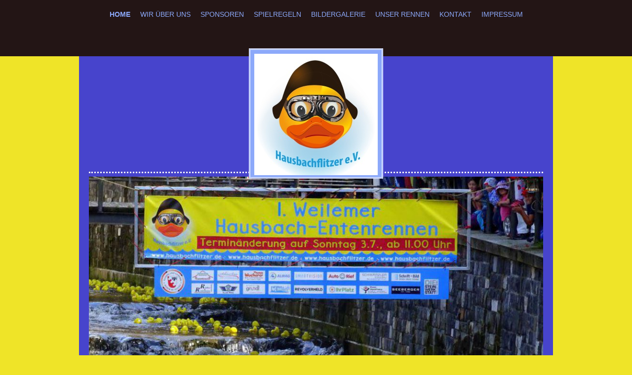

--- FILE ---
content_type: text/html; charset=UTF-8
request_url: https://www.hausbachflitzer.de/
body_size: 9120
content:
<!DOCTYPE html>
<html lang="de"  ><head prefix="og: http://ogp.me/ns# fb: http://ogp.me/ns/fb# business: http://ogp.me/ns/business#">
    <meta http-equiv="Content-Type" content="text/html; charset=utf-8"/>
    <meta name="generator" content="IONOS MyWebsite"/>
        
    <link rel="dns-prefetch" href="//cdn.website-start.de/"/>
    <link rel="dns-prefetch" href="//120.mod.mywebsite-editor.com"/>
    <link rel="dns-prefetch" href="https://120.sb.mywebsite-editor.com/"/>
    <link rel="shortcut icon" href="//cdn.website-start.de/favicon.ico"/>
        <title>Hausbachflitzer e.V. - Home</title>
    <style type="text/css">@media screen and (max-device-width: 1024px) {.diyw a.switchViewWeb {display: inline !important;}}</style>
    <style type="text/css">@media screen and (min-device-width: 1024px) {
            .mediumScreenDisabled { display:block }
            .smallScreenDisabled { display:block }
        }
        @media screen and (max-device-width: 1024px) { .mediumScreenDisabled { display:none } }
        @media screen and (max-device-width: 568px) { .smallScreenDisabled { display:none } }
                @media screen and (min-width: 1024px) {
            .mobilepreview .mediumScreenDisabled { display:block }
            .mobilepreview .smallScreenDisabled { display:block }
        }
        @media screen and (max-width: 1024px) { .mobilepreview .mediumScreenDisabled { display:none } }
        @media screen and (max-width: 568px) { .mobilepreview .smallScreenDisabled { display:none } }</style>
    <meta name="viewport" content="width=device-width, initial-scale=1, maximum-scale=1, minimal-ui"/>

<meta name="format-detection" content="telephone=no"/>
        <meta name="keywords" content="Angebot, Kompetenz, Beratung"/>
            <meta name="description" content="Hausbachflitzer e.V., Weiler-Simmerberg"/>
            <meta name="robots" content="index,follow"/>
        <link href="//cdn.website-start.de/templates/2122/style.css?1758547156484" rel="stylesheet" type="text/css"/>
    <link href="https://www.hausbachflitzer.de/s/style/theming.css?1719498267" rel="stylesheet" type="text/css"/>
    <link href="//cdn.website-start.de/app/cdn/min/group/web.css?1758547156484" rel="stylesheet" type="text/css"/>
<link href="//cdn.website-start.de/app/cdn/min/moduleserver/css/de_DE/common,shoppingbasket?1758547156484" rel="stylesheet" type="text/css"/>
    <link href="//cdn.website-start.de/app/cdn/min/group/mobilenavigation.css?1758547156484" rel="stylesheet" type="text/css"/>
    <link href="https://120.sb.mywebsite-editor.com/app/logstate2-css.php?site=627769784&amp;t=1768754448" rel="stylesheet" type="text/css"/>

<script type="text/javascript">
    /* <![CDATA[ */
var stagingMode = '';
    /* ]]> */
</script>
<script src="https://120.sb.mywebsite-editor.com/app/logstate-js.php?site=627769784&amp;t=1768754448"></script>

    <link href="//cdn.website-start.de/templates/2122/print.css?1758547156484" rel="stylesheet" media="print" type="text/css"/>
    <script type="text/javascript">
    /* <![CDATA[ */
    var systemurl = 'https://120.sb.mywebsite-editor.com/';
    var webPath = '/';
    var proxyName = '';
    var webServerName = 'www.hausbachflitzer.de';
    var sslServerUrl = 'https://www.hausbachflitzer.de';
    var nonSslServerUrl = 'http://www.hausbachflitzer.de';
    var webserverProtocol = 'http://';
    var nghScriptsUrlPrefix = '//120.mod.mywebsite-editor.com';
    var sessionNamespace = 'DIY_SB';
    var jimdoData = {
        cdnUrl:  '//cdn.website-start.de/',
        messages: {
            lightBox: {
    image : 'Bild',
    of: 'von'
}

        },
        isTrial: 0,
        pageId: 66709    };
    var script_basisID = "627769784";

    diy = window.diy || {};
    diy.web = diy.web || {};

        diy.web.jsBaseUrl = "//cdn.website-start.de/s/build/";

    diy.context = diy.context || {};
    diy.context.type = diy.context.type || 'web';
    /* ]]> */
</script>

<script type="text/javascript" src="//cdn.website-start.de/app/cdn/min/group/web.js?1758547156484" crossorigin="anonymous"></script><script type="text/javascript" src="//cdn.website-start.de/s/build/web.bundle.js?1758547156484" crossorigin="anonymous"></script><script type="text/javascript" src="//cdn.website-start.de/app/cdn/min/group/mobilenavigation.js?1758547156484" crossorigin="anonymous"></script><script src="//cdn.website-start.de/app/cdn/min/moduleserver/js/de_DE/common,shoppingbasket?1758547156484"></script>
<script type="text/javascript" src="https://cdn.website-start.de/proxy/apps/static/resource/dependencies/"></script><script type="text/javascript">
                    if (typeof require !== 'undefined') {
                        require.config({
                            waitSeconds : 10,
                            baseUrl : 'https://cdn.website-start.de/proxy/apps/static/js/'
                        });
                    }
                </script><script type="text/javascript" src="//cdn.website-start.de/app/cdn/min/group/pfcsupport.js?1758547156484" crossorigin="anonymous"></script>    <meta property="og:type" content="business.business"/>
    <meta property="og:url" content="https://www.hausbachflitzer.de/"/>
    <meta property="og:title" content="Hausbachflitzer e.V. - Home"/>
            <meta property="og:description" content="Hausbachflitzer e.V., Weiler-Simmerberg"/>
                <meta property="og:image" content="https://www.hausbachflitzer.de/s/misc/logo.JPG?t=1760865996"/>
        <meta property="business:contact_data:country_name" content="Deutschland"/>
    <meta property="business:contact_data:street_address" content="Kirchplatz 7"/>
    <meta property="business:contact_data:locality" content="Weiler-Simmerberg"/>
    
    <meta property="business:contact_data:email" content="tanjawolfbauer@web.de"/>
    <meta property="business:contact_data:postal_code" content="88171"/>
    <meta property="business:contact_data:phone_number" content=" +49 838/799140"/>
    
    
</head>


<body class="body   startpage cc-pagemode-default diyfeNoSidebar diy-market-de_DE" data-pageid="66709" id="page-66709">
    
    <div class="diyw">
        <div class="diyweb">
	<div class="diywebMobileNav">
		
<nav id="diyfeMobileNav" class="diyfeCA diyfeCA2" role="navigation">
    <a title="Navigation aufklappen/zuklappen">Navigation aufklappen/zuklappen</a>
    <ul class="mainNav1"><li class="current hasSubNavigation"><a data-page-id="66709" href="https://www.hausbachflitzer.de/" class="current level_1"><span>Home</span></a></li><li class=" hasSubNavigation"><a data-page-id="91456" href="https://www.hausbachflitzer.de/wir-über-uns/" class=" level_1"><span>Wir über uns</span></a></li><li class=" hasSubNavigation"><a data-page-id="91457" href="https://www.hausbachflitzer.de/sponsoren/" class=" level_1"><span>Sponsoren</span></a></li><li class=" hasSubNavigation"><a data-page-id="91455" href="https://www.hausbachflitzer.de/spielregeln/" class=" level_1"><span>Spielregeln</span></a></li><li class=" hasSubNavigation"><a data-page-id="94477" href="https://www.hausbachflitzer.de/bildergalerie/" class=" level_1"><span>Bildergalerie</span></a></li><li class=" hasSubNavigation"><a data-page-id="173876" href="https://www.hausbachflitzer.de/unser-rennen/" class=" level_1"><span>Unser Rennen</span></a></li><li class=" hasSubNavigation"><a data-page-id="66710" href="https://www.hausbachflitzer.de/kontakt/" class=" level_1"><span>Kontakt</span></a></li><li class=" hasSubNavigation"><a data-page-id="66711" href="https://www.hausbachflitzer.de/impressum/" class=" level_1"><span>Impressum</span></a></li></ul></nav>
	</div>
	<div class="diywebHeader diyfeCA diyfeCA2">
		<div class="diywebLiveArea">	
			<div class="diywebNav diywebNavHorizontal diywebNavMain diywebNav1">
				<div class="diyfeGE">
					<div class="diywebGutter">
						<div class="diywebExpander">
							<div class="webnavigation"><ul id="mainNav1" class="mainNav1"><li class="navTopItemGroup_1"><a data-page-id="66709" href="https://www.hausbachflitzer.de/" class="current level_1"><span>Home</span></a></li><li class="navTopItemGroup_2"><a data-page-id="91456" href="https://www.hausbachflitzer.de/wir-über-uns/" class="level_1"><span>Wir über uns</span></a></li><li class="navTopItemGroup_3"><a data-page-id="91457" href="https://www.hausbachflitzer.de/sponsoren/" class="level_1"><span>Sponsoren</span></a></li><li class="navTopItemGroup_4"><a data-page-id="91455" href="https://www.hausbachflitzer.de/spielregeln/" class="level_1"><span>Spielregeln</span></a></li><li class="navTopItemGroup_5"><a data-page-id="94477" href="https://www.hausbachflitzer.de/bildergalerie/" class="level_1"><span>Bildergalerie</span></a></li><li class="navTopItemGroup_6"><a data-page-id="173876" href="https://www.hausbachflitzer.de/unser-rennen/" class="level_1"><span>Unser Rennen</span></a></li><li class="navTopItemGroup_7"><a data-page-id="66710" href="https://www.hausbachflitzer.de/kontakt/" class="level_1"><span>Kontakt</span></a></li><li class="navTopItemGroup_8"><a data-page-id="66711" href="https://www.hausbachflitzer.de/impressum/" class="level_1"><span>Impressum</span></a></li></ul></div>
						</div>
					</div>
				</div>
			</div>
		</div>
	</div>
	<div class="diywebLiveArea diyfeCA diyfeCA1">
		<div class="diywebLogo">
			<div class="diyfeGE">
				
    <style type="text/css" media="all">
        /* <![CDATA[ */
                .diyw #website-logo {
            text-align: center !important;
                        padding: 0px 0;
                    }
        
                /* ]]> */
    </style>

    <div id="website-logo">
            <a href="https://www.hausbachflitzer.de/"><img class="website-logo-image" width="250" src="https://www.hausbachflitzer.de/s/misc/logo.JPG?t=1760865997" alt=""/></a>

            
            </div>


			</div>
		</div>
		<div id="diywebAppContainer1st"></div>
		<div class="diywebEmotionHeader">
			<div class="diyfeGE">
				
<style type="text/css" media="all">
.diyw div#emotion-header {
        max-width: 960px;
        max-height: 513px;
                background: #EEEEEE;
    }

.diyw div#emotion-header-title-bg {
    left: 0%;
    top: 20%;
    width: 100%;
    height: 15%;

    background-color: #FFFFFF;
    opacity: 0.50;
    filter: alpha(opacity = 50);
    display: none;}

.diyw div#emotion-header strong#emotion-header-title {
    left: 20%;
    top: 20%;
    color: #000000;
        font: normal normal 24px/120% Helvetica, 'Helvetica Neue', 'Trebuchet MS', sans-serif;
}

.diyw div#emotion-no-bg-container{
    max-height: 513px;
}

.diyw div#emotion-no-bg-container .emotion-no-bg-height {
    margin-top: 53.44%;
}
</style>
<div id="emotion-header" data-action="loadView" data-params="active" data-imagescount="5">
            <img src="https://www.hausbachflitzer.de/s/img/emotionheader.JPG?1720860248.960px.513px" id="emotion-header-img" alt=""/>
            
        <div id="ehSlideshowPlaceholder">
            <div id="ehSlideShow">
                <div class="slide-container">
                                        <div style="background-color: #EEEEEE">
                            <img src="https://www.hausbachflitzer.de/s/img/emotionheader.JPG?1720860248.960px.513px" alt=""/>
                        </div>
                                    </div>
            </div>
        </div>


        <script type="text/javascript">
        //<![CDATA[
                diy.module.emotionHeader.slideShow.init({ slides: [{"url":"https:\/\/www.hausbachflitzer.de\/s\/img\/emotionheader.JPG?1720860248.960px.513px","image_alt":"","bgColor":"#EEEEEE"},{"url":"https:\/\/www.hausbachflitzer.de\/s\/img\/emotionheader_1.jpg?1720860248.960px.513px","image_alt":"","bgColor":"#EEEEEE"},{"url":"https:\/\/www.hausbachflitzer.de\/s\/img\/emotionheader_2.jpg?1720860248.960px.513px","image_alt":"","bgColor":"#EEEEEE"},{"url":"https:\/\/www.hausbachflitzer.de\/s\/img\/emotionheader_3.jpg?1720860248.960px.513px","image_alt":"","bgColor":"#EEEEEE"},{"url":"https:\/\/www.hausbachflitzer.de\/s\/img\/emotionheader_4.JPG?1720860248.960px.513px","image_alt":"","bgColor":"#EEEEEE"}] });
        //]]>
        </script>

    
    
    
            <strong id="emotion-header-title" style="text-align: left"></strong>
                    <div class="notranslate">
                <svg xmlns="http://www.w3.org/2000/svg" version="1.1" id="emotion-header-title-svg" viewBox="0 0 960 513" preserveAspectRatio="xMinYMin meet"><text style="font-family:Helvetica, 'Helvetica Neue', 'Trebuchet MS', sans-serif;font-size:24px;font-style:normal;font-weight:normal;fill:#000000;line-height:1.2em;"><tspan x="0" style="text-anchor: start" dy="0.95em"> </tspan></text></svg>
            </div>
            
    
    <script type="text/javascript">
    //<![CDATA[
    (function ($) {
        function enableSvgTitle() {
                        var titleSvg = $('svg#emotion-header-title-svg'),
                titleHtml = $('#emotion-header-title'),
                emoWidthAbs = 960,
                emoHeightAbs = 513,
                offsetParent,
                titlePosition,
                svgBoxWidth,
                svgBoxHeight;

                        if (titleSvg.length && titleHtml.length) {
                offsetParent = titleHtml.offsetParent();
                titlePosition = titleHtml.position();
                svgBoxWidth = titleHtml.width();
                svgBoxHeight = titleHtml.height();

                                titleSvg.get(0).setAttribute('viewBox', '0 0 ' + svgBoxWidth + ' ' + svgBoxHeight);
                titleSvg.css({
                   left: Math.roundTo(100 * titlePosition.left / offsetParent.width(), 3) + '%',
                   top: Math.roundTo(100 * titlePosition.top / offsetParent.height(), 3) + '%',
                   width: Math.roundTo(100 * svgBoxWidth / emoWidthAbs, 3) + '%',
                   height: Math.roundTo(100 * svgBoxHeight / emoHeightAbs, 3) + '%'
                });

                titleHtml.css('visibility','hidden');
                titleSvg.css('visibility','visible');
            }
        }

        
            var posFunc = function($, overrideSize) {
                var elems = [], containerWidth, containerHeight;
                                    elems.push({
                        selector: '#emotion-header-title',
                        overrideSize: true,
                        horPos: 26.03,
                        vertPos: 21.21                    });
                    lastTitleWidth = $('#emotion-header-title').width();
                                                elems.push({
                    selector: '#emotion-header-title-bg',
                    horPos: 0,
                    vertPos: 23.51                });
                                
                containerWidth = parseInt('960');
                containerHeight = parseInt('513');

                for (var i = 0; i < elems.length; ++i) {
                    var el = elems[i],
                        $el = $(el.selector),
                        pos = {
                            left: el.horPos,
                            top: el.vertPos
                        };
                    if (!$el.length) continue;
                    var anchorPos = $el.anchorPosition();
                    anchorPos.$container = $('#emotion-header');

                    if (overrideSize === true || el.overrideSize === true) {
                        anchorPos.setContainerSize(containerWidth, containerHeight);
                    } else {
                        anchorPos.setContainerSize(null, null);
                    }

                    var pxPos = anchorPos.fromAnchorPosition(pos),
                        pcPos = anchorPos.toPercentPosition(pxPos);

                    var elPos = {};
                    if (!isNaN(parseFloat(pcPos.top)) && isFinite(pcPos.top)) {
                        elPos.top = pcPos.top + '%';
                    }
                    if (!isNaN(parseFloat(pcPos.left)) && isFinite(pcPos.left)) {
                        elPos.left = pcPos.left + '%';
                    }
                    $el.css(elPos);
                }

                // switch to svg title
                enableSvgTitle();
            };

                        var $emotionImg = jQuery('#emotion-header-img');
            if ($emotionImg.length > 0) {
                // first position the element based on stored size
                posFunc(jQuery, true);

                // trigger reposition using the real size when the element is loaded
                var ehLoadEvTriggered = false;
                $emotionImg.one('load', function(){
                    posFunc(jQuery);
                    ehLoadEvTriggered = true;
                                        diy.module.emotionHeader.slideShow.start();
                                    }).each(function() {
                                        if(this.complete || typeof this.complete === 'undefined') {
                        jQuery(this).load();
                    }
                });

                                noLoadTriggeredTimeoutId = setTimeout(function() {
                    if (!ehLoadEvTriggered) {
                        posFunc(jQuery);
                    }
                    window.clearTimeout(noLoadTriggeredTimeoutId)
                }, 5000);//after 5 seconds
            } else {
                jQuery(function(){
                    posFunc(jQuery);
                });
            }

                        if (jQuery.isBrowser && jQuery.isBrowser.ie8) {
                var longTitleRepositionCalls = 0;
                longTitleRepositionInterval = setInterval(function() {
                    if (lastTitleWidth > 0 && lastTitleWidth != jQuery('#emotion-header-title').width()) {
                        posFunc(jQuery);
                    }
                    longTitleRepositionCalls++;
                    // try this for 5 seconds
                    if (longTitleRepositionCalls === 5) {
                        window.clearInterval(longTitleRepositionInterval);
                    }
                }, 1000);//each 1 second
            }

            }(jQuery));
    //]]>
    </script>

    </div>

			</div>
		</div>
		<div class="diywebContent">
			<div class="diywebMainGutter">
				<div class="diyfeGridGroup">
					<div class="diywebMain diyfeGE">
						<div class="diywebGutter">
							
        <div id="content_area">
        	<div id="content_start"></div>
        	
        
        <div id="matrix_167347" class="sortable-matrix" data-matrixId="167347"><div class="n module-type-header diyfeLiveArea "> <h1><span class="diyfeDecoration">Entenrennen 2024 bei besten Wetter erfolgreich durchgeführt</span></h1> </div><div class="n module-type-text diyfeLiveArea "> <p>Unsere Entenrennen 2024 war wieder ein voller Erfolg.</p>
<p>Dies war allerdings nur durch die Unterstützung aller Mitwirkenden möglich.</p>
<p>Darum wollen wir Hausbachflitzer Danke sagen an alle die, welche tatkräftig mitgewirkt haben.</p>
<p>Ein Mega-Dank geht an alle Sponsoren, alle Firmen- und Vereine, die Gemeinde Weiler-Simmerberg-Ellhofen, unseren Bauhof, die Freiwillige Feuerwehr Weiler im Allgäu, Wasserwacht Weiler im Allgäu,
Metallbau Röthlingshöfer, alle Rennlizensen Käufer und Verkäufer.</p>
<p>Ohne das Miteinander wäre so ein tolles Rennen nicht möglich.</p>
<p>DANKE!!!</p> </div><div class="n module-type-gallery diyfeLiveArea "> <div class="ccgalerie clearover" id="lightbox-gallery-11882029">

<div class="thumb_pro1" id="gallery_thumb_14907203" style="width: 158px; height: 158px;">
	<div class="innerthumbnail" style="width: 158px; height: 158px;">		<a rel="lightbox[11882029]" href="https://www.hausbachflitzer.de/s/cc_images/cache_14907203.jpg?t=1722157361" title="Unsere kleinen Rennenten">			<img src="https://www.hausbachflitzer.de/s/cc_images/thumb_14907203.jpg?t=1722157361" id="image_14907203" alt=""/>
		</a>
	</div>

</div>

<div class="thumb_pro1" id="gallery_thumb_14907204" style="width: 158px; height: 158px;">
	<div class="innerthumbnail" style="width: 158px; height: 158px;">		<a rel="lightbox[11882029]" href="https://www.hausbachflitzer.de/s/cc_images/cache_14907204.jpg?t=1722157361" title="Die Vielzahl an Firmen- und Vereinsenten">			<img src="https://www.hausbachflitzer.de/s/cc_images/thumb_14907204.jpg?t=1722157361" id="image_14907204" alt=""/>
		</a>
	</div>

</div>

<div class="thumb_pro1" id="gallery_thumb_14907205" style="width: 158px; height: 158px;">
	<div class="innerthumbnail" style="width: 158px; height: 158px;">		<a rel="lightbox[11882029]" href="https://www.hausbachflitzer.de/s/cc_images/cache_14907205.jpg?t=1722157361" title="Die kleinen Enten sind bereit...">			<img src="https://www.hausbachflitzer.de/s/cc_images/thumb_14907205.jpg?t=1722157361" id="image_14907205" alt=""/>
		</a>
	</div>

</div>

<div class="thumb_pro1" id="gallery_thumb_14907206" style="width: 158px; height: 158px;">
	<div class="innerthumbnail" style="width: 158px; height: 158px;">		<a rel="lightbox[11882029]" href="https://www.hausbachflitzer.de/s/cc_images/cache_14907206.jpg?t=1722157361" title="Das Rennen hat begonnen">			<img src="https://www.hausbachflitzer.de/s/cc_images/thumb_14907206.jpg?t=1722157361" id="image_14907206" alt=""/>
		</a>
	</div>

</div>
</div>
   <script type="text/javascript">
  //<![CDATA[
      jQuery(document).ready(function($){
          var $galleryEl = $('#lightbox-gallery-11882029');

          if ($.fn.swipebox && Modernizr.touch) {
              $galleryEl
                  .find('a[rel*="lightbox"]')
                  .addClass('swipebox')
                  .swipebox();
          } else {
              $galleryEl.tinyLightbox({
                  item: 'a[rel*="lightbox"]',
                  cycle: true
              });
          }
      });
    //]]>
    </script>
 </div><div class="n module-type-header diyfeLiveArea "> <h1><span class="diyfeDecoration">Die Rennergebnise 2024</span></h1> </div><div class="n module-type-text diyfeLiveArea "> <p>Die Preise können, gegen Vorlage der Rennlizenz, die nächsten vier Wochen in der Tourist-Information in Weiler abgeholt werden.</p> </div><div class="n module-type-downloadDocument diyfeLiveArea ">         <div class="clearover">
            <div class="leftDownload">
                <a href="https://www.hausbachflitzer.de/app/download/11882505/Rennergebnis24final.pdf" target="_blank">                        <img src="//cdn.website-start.de/s/img/cc/icons/pdf.png" width="51" height="51" alt="Download"/>
                        </a>            </div>
            <div class="rightDownload">
            <a href="https://www.hausbachflitzer.de/app/download/11882505/Rennergebnis24final.pdf" target="_blank">Rennergebnis24final.pdf</a> <br/>PDF-Dokument [293.9 KB]             </div>
        </div>
         </div><div class="n module-type-downloadDocument diyfeLiveArea ">         <div class="clearover">
            <div class="leftDownload">
                <a href="https://www.hausbachflitzer.de/app/download/11882060/Rennergebnis24firmen.pdf" target="_blank">                        <img src="//cdn.website-start.de/s/img/cc/icons/pdf.png" width="51" height="51" alt="Download"/>
                        </a>            </div>
            <div class="rightDownload">
            <a href="https://www.hausbachflitzer.de/app/download/11882060/Rennergebnis24firmen.pdf" target="_blank">Rennergebnis24firmen.pdf</a> <br/>PDF-Dokument [212.9 KB]             </div>
        </div>
         </div><div class="n module-type-imageSubtitle diyfeLiveArea "> <div class="clearover imageSubtitle" id="imageSubtitle-11423739">
    <div class="align-container align-left" style="max-width: 285px">
        <a class="imagewrapper" href="https://www.hausbachflitzer.de/s/cc_images/teaserbox_14073831.png?t=1659199147" rel="lightbox[11423739]">
            <img id="image_14073831" src="https://www.hausbachflitzer.de/s/cc_images/cache_14073831.png?t=1659199147" alt="" style="max-width: 285px; height:auto"/>
        </a>

        
    </div>

</div>

<script type="text/javascript">
//<![CDATA[
jQuery(function($) {
    var $target = $('#imageSubtitle-11423739');

    if ($.fn.swipebox && Modernizr.touch) {
        $target
            .find('a[rel*="lightbox"]')
            .addClass('swipebox')
            .swipebox();
    } else {
        $target.tinyLightbox({
            item: 'a[rel*="lightbox"]',
            cycle: false,
            hideNavigation: true
        });
    }
});
//]]>
</script>
 </div><div class="n module-type-text diyfeLiveArea "> <p><span style="font-size:24px;"><strong>Unser Entenrennen findet am Samstag, den 27.07.2024 um 13.30 Uhr statt.</strong></span></p>
<p>Parallel wird wieder das Hausbachfest und der Sommerkrämermarkt in Weiler im Allgäu abgehalten werden.</p>
<p>Ausweichtermin ist Sonntag der 28.07.2024.</p>
<p> </p>
<p>Um 13.30 Uhr starten unsere 3000 kleine Enten und im Anschluss dürfen, bei geeignetem Wasserstand, die Firmen- und Vereinsenten in den Bach.</p>
<p>Sollte der Wasserstand es nicht zulassen, werden wieder Ersatzenten ins Rennen gehen und die toll-geschmückten Enten sind auf der Kirchentreppe zu bestaunen.</p>
<p> </p>
<p>Wir freuen uns auf Euch!</p>
<p> </p> </div><div class="n module-type-text diyfeLiveArea "> <p style="text-align: center;"><span style="font-size:22px;"><strong>Juhu.... unsere Relaxschaukel und die Hängematte steht!!!</strong></span></p>
<p style="text-align: center;"> </p> </div><div class="n module-type-text diyfeLiveArea "> <p>Dank der eurer Unterstützung beim Crowdfunding und der Hilfe unseres Bauhofs steht jetzt unserer neue Relaxschaukel und die Hängemattein der Hausbachklamm. Wandert doch einfach hin und genießt die
Ruhe und die angenehme Energie, welche die Hausbachklamm ausstrahlt auf unserer Schaukel oder verweilt etwas auf unserer Hängematte.</p>
<p>Ein großer Dank gilt auch dem Grundstücksbesitzer.</p>
<p>Ebenso ein großer Dank gilt der Raiffeisenbank Westallgäu.</p>
<p>Foto von links Martin Öfner Raiffeisenbank, Anja Reichart Hausbachflitzer, Hans-Peter Beyrer Raiffeisenbank, Stephanie Novy zweite Bürgermeisterin</p>
<p> </p> </div><div class="n module-type-imageSubtitle diyfeLiveArea "> <div class="clearover imageSubtitle" id="imageSubtitle-11198933">
    <div class="align-container align-left" style="max-width: 267px">
        <a class="imagewrapper" href="https://www.hausbachflitzer.de/s/cc_images/teaserbox_13666949.jpg?t=1635944498" rel="lightbox[11198933]">
            <img id="image_13666949" src="https://www.hausbachflitzer.de/s/cc_images/cache_13666949.jpg?t=1635944498" alt="" style="max-width: 267px; height:auto"/>
        </a>

        
    </div>

</div>

<script type="text/javascript">
//<![CDATA[
jQuery(function($) {
    var $target = $('#imageSubtitle-11198933');

    if ($.fn.swipebox && Modernizr.touch) {
        $target
            .find('a[rel*="lightbox"]')
            .addClass('swipebox')
            .swipebox();
    } else {
        $target.tinyLightbox({
            item: 'a[rel*="lightbox"]',
            cycle: false,
            hideNavigation: true
        });
    }
});
//]]>
</script>
 </div><div class="n module-type-text diyfeLiveArea "> <p>Auf dem Foto von links: Martin Öfner, Raiffeisenbank, Tanja Wolfbauer, Hausbachflitzer, Katrin Stadler, Hausbachflitzer, Hans-Peter Beyrer, Raiffeisenbank</p> </div><div class="n module-type-imageSubtitle diyfeLiveArea "> <div class="clearover imageSubtitle" id="imageSubtitle-11129865">
    <div class="align-container align-left" style="max-width: 424px">
        <a class="imagewrapper" href="https://www.hausbachflitzer.de/s/cc_images/teaserbox_13518678.JPG?t=1628849479" rel="lightbox[11129865]">
            <img id="image_13518678" src="https://www.hausbachflitzer.de/s/cc_images/cache_13518678.JPG?t=1628849479" alt="" style="max-width: 424px; height:auto"/>
        </a>

        
    </div>

</div>

<script type="text/javascript">
//<![CDATA[
jQuery(function($) {
    var $target = $('#imageSubtitle-11129865');

    if ($.fn.swipebox && Modernizr.touch) {
        $target
            .find('a[rel*="lightbox"]')
            .addClass('swipebox')
            .swipebox();
    } else {
        $target.tinyLightbox({
            item: 'a[rel*="lightbox"]',
            cycle: false,
            hideNavigation: true
        });
    }
});
//]]>
</script>
 </div><div class="n module-type-text diyfeLiveArea "> <p>Foto von links Martin Öfner Raiffeisenbank, Anja Reichart Hausbachflitzer, Hans-Peter Beyrer Raiffeisenbank, Stephanie Novy zweite Bürgermeisterin</p> </div><div class="n module-type-imageSubtitle diyfeLiveArea "> <div class="clearover imageSubtitle" id="imageSubtitle-11129672">
    <div class="align-container align-left" style="max-width: 423px">
        <a class="imagewrapper" href="https://www.hausbachflitzer.de/s/cc_images/teaserbox_13518610.jpeg?t=1628840006" rel="lightbox[11129672]">
            <img id="image_13518610" src="https://www.hausbachflitzer.de/s/cc_images/cache_13518610.jpeg?t=1628840006" alt="" style="max-width: 423px; height:auto"/>
        </a>

        
    </div>

</div>

<script type="text/javascript">
//<![CDATA[
jQuery(function($) {
    var $target = $('#imageSubtitle-11129672');

    if ($.fn.swipebox && Modernizr.touch) {
        $target
            .find('a[rel*="lightbox"]')
            .addClass('swipebox')
            .swipebox();
    } else {
        $target.tinyLightbox({
            item: 'a[rel*="lightbox"]',
            cycle: false,
            hideNavigation: true
        });
    }
});
//]]>
</script>
 </div><div class="n module-type-imageSubtitle diyfeLiveArea "> <div class="clearover imageSubtitle" id="imageSubtitle-11129679">
    <div class="align-container align-left" style="max-width: 209px">
        <a class="imagewrapper" href="https://www.hausbachflitzer.de/s/cc_images/teaserbox_13518613.jpeg?t=1628839991" rel="lightbox[11129679]">
            <img id="image_13518613" src="https://www.hausbachflitzer.de/s/cc_images/cache_13518613.jpeg?t=1628839991" alt="" style="max-width: 209px; height:auto"/>
        </a>

        
    </div>

</div>

<script type="text/javascript">
//<![CDATA[
jQuery(function($) {
    var $target = $('#imageSubtitle-11129679');

    if ($.fn.swipebox && Modernizr.touch) {
        $target
            .find('a[rel*="lightbox"]')
            .addClass('swipebox')
            .swipebox();
    } else {
        $target.tinyLightbox({
            item: 'a[rel*="lightbox"]',
            cycle: false,
            hideNavigation: true
        });
    }
});
//]]>
</script>
 </div><div class="n module-type-header diyfeLiveArea "> <h1><span class="diyfeDecoration">Neu - Unser Mitgliedsantrag jetzt online</span></h1> </div><div class="n module-type-text diyfeLiveArea "> <p>Jetzt könnt ihr euch ganz einfach unseren Mitgliedantrag herunterladen und ausfüllen und per Mail oder persönlich wieder an uns zurück senden.</p>
<p>Wir freuen uns auf Euch!!!</p>
<p> </p> </div><div class="n module-type-downloadDocument diyfeLiveArea ">         <div class="clearover">
            <div class="leftDownload">
                <a href="https://www.hausbachflitzer.de/app/download/10675406/MitgliedsantragHBF.pdf" target="_blank">                        <img src="//cdn.website-start.de/s/img/cc/icons/pdf.png" width="51" height="51" alt="Download"/>
                        </a>            </div>
            <div class="rightDownload">
            <a href="https://www.hausbachflitzer.de/app/download/10675406/MitgliedsantragHBF.pdf" target="_blank">MitgliedsantragHBF.pdf</a> <br/>PDF-Dokument [141.0 KB]             </div>
        </div>
         </div><div class="n module-type-header diyfeLiveArea "> <h1><span class="diyfeDecoration">Unsere neue herzbank steht.... und die anderen bänke auch</span></h1> </div><div class="n module-type-text diyfeLiveArea "> <p>Dank unserem lieben Bauhof, wurde unsere, von uns geponsorte <strong>Herzbank imRathauspark</strong> aufgestellt! Kommt vorbei und schaut sie euch selber an! Weiter hat der Bauhof unsere
<strong>Drehbank am Gumpen</strong> in der Hausbachklamm montiert und die <strong>Steinkörbe</strong>, welche als Bank und Tisch genutzt werden kann, sind auch schon in der Hausbachklamm zum Einsatz
bereit.</p>
<p>All dies und ein bisschen mehr, konnten wir, dank der hohen Beteiligung an unseren Entenrennen und unserer Sponsoren, verwirklichen. <strong>Ein herzliches Dankeschön an alle
Beteiligten</strong>!!!</p> </div><div class="n module-type-gallery diyfeLiveArea "> <div class="ccgalerie clearover" id="lightbox-gallery-10162785">

<div class="thumb_pro1" id="gallery_thumb_11847729" style="width: 158px; height: 158px;">
	<div class="innerthumbnail" style="width: 158px; height: 158px;">		<a rel="lightbox[10162785]" href="https://www.hausbachflitzer.de/s/cc_images/cache_11847729.jpg?t=1567846291">			<img src="https://www.hausbachflitzer.de/s/cc_images/thumb_11847729.jpg?t=1567846291" id="image_11847729" alt=""/>
		</a>
	</div>

</div>

<div class="thumb_pro1" id="gallery_thumb_11847730" style="width: 158px; height: 158px;">
	<div class="innerthumbnail" style="width: 158px; height: 158px;">		<a rel="lightbox[10162785]" href="https://www.hausbachflitzer.de/s/cc_images/cache_11847730.jpg?t=1567846291">			<img src="https://www.hausbachflitzer.de/s/cc_images/thumb_11847730.jpg?t=1567846291" id="image_11847730" alt=""/>
		</a>
	</div>

</div>

<div class="thumb_pro1" id="gallery_thumb_11847731" style="width: 158px; height: 158px;">
	<div class="innerthumbnail" style="width: 158px; height: 158px;">		<a rel="lightbox[10162785]" href="https://www.hausbachflitzer.de/s/cc_images/cache_11847731.png?t=1567846291">			<img src="https://www.hausbachflitzer.de/s/cc_images/thumb_11847731.png?t=1567846291" id="image_11847731" alt=""/>
		</a>
	</div>

</div>

<div class="thumb_pro1" id="gallery_thumb_11847732" style="width: 158px; height: 158px;">
	<div class="innerthumbnail" style="width: 158px; height: 158px;">		<a rel="lightbox[10162785]" href="https://www.hausbachflitzer.de/s/cc_images/cache_11847732.jpg?t=1567846291" title="Unsere Steinkörbe zum verweilen in der Klamm">			<img src="https://www.hausbachflitzer.de/s/cc_images/thumb_11847732.jpg?t=1567846291" id="image_11847732" alt=""/>
		</a>
	</div>

</div>
</div>
   <script type="text/javascript">
  //<![CDATA[
      jQuery(document).ready(function($){
          var $galleryEl = $('#lightbox-gallery-10162785');

          if ($.fn.swipebox && Modernizr.touch) {
              $galleryEl
                  .find('a[rel*="lightbox"]')
                  .addClass('swipebox')
                  .swipebox();
          } else {
              $galleryEl.tinyLightbox({
                  item: 'a[rel*="lightbox"]',
                  cycle: true
              });
          }
      });
    //]]>
    </script>
 </div><div class="n module-type-header diyfeLiveArea "> <h1><span class="diyfeDecoration">Unsere erfolgreiche Grill Pool Challenge</span></h1> </div><div class="n module-type-text diyfeLiveArea "> <p>Ein herzliches Dankeschön an den Musikverein Weiler im Allgäu für unsere Nominierung zur unserer Grill Pool Challenge.</p>
<p>Letzten Sonntag den 07. Juli 2019 haben wir unsere Challenge eingelöst.</p>
<p>Bei einem kleinen Entenrennen wurden die ersten drei Plätze zur nächsten Grill Pool Challenge nominiert.</p>
<p>Gewinner sind:</p>
<p> </p>
<p>Der Reit- und Fahrverein Weiler im Allgäu e.V.</p>
<p>Die Nordischen Hennen</p>
<p>Der Tennisclub Weiler im Allgäu</p>
<p> </p>
<p>Ihr habt bis Ende September Zeit die Nominierung einzulösen.</p>
<p>Solltet Ihr es nicht schaffen, dürft ihr uns Hausbachflitzer zu einem zünftigen Grillfest einladen.</p>
<p> </p>
<p>Allen ein gutes Gelingen und ganz viel Spaß!</p> </div><div class="n module-type-video diyfeLiveArea "> <iframe id="video417212ab20344341e04cfeca481d099b" type="text/html" width="425" height="350" src="//www.youtube.com/embed/mzxA_Ciq1iQ?fs=1&amp;wmode=opaque&amp;rel=0" frameborder="0" allowFullScreen="1"></iframe><script type="text/javascript">
/* <![CDATA[ */
(function(){
    var video = jQuery("#video417212ab20344341e04cfeca481d099b");
    var ratio = video.height() / video.width();
    var parent = video.parent();
    var maxWidth = Math.min(425, parent.width());
    video.width(maxWidth);
    video.height(video.width() * ratio);
})();
/* ]]> */
</script> </div><div class="n module-type-header diyfeLiveArea "> <h1><span class="diyfeDecoration">Förderung der Hausbachklamm</span></h1> </div><div class="n module-type-text diyfeLiveArea "> <p> Der erste Teil unserer Gewinneinnahmen vom Entenrennen 2016 floss schon mal in die Reparatur der unteren Hausbachklamm und einer elektrischen Schubkarre für den gemeindlichen Bauhof. Dank
der fleißigen Helfer, die gemeindlichen Wegewarte Hans Schweinberger und Bernhard Möschel, dem Bauhof und der zusätzlichen Geldspende von Dr. Elmar Holzer, ist der Weg richtig toll geworden.</p>
<p>Mit dem zweiten Teil des Gewinnes wollen wir am unteren Gumpen noch eine Sitzmöglichkeit errichten.</p>
<p>Nochmal ein herzliches Dankeschön an alle die unser Entenrennen unterstützt haben.</p> </div><div class="n module-type-gallery diyfeLiveArea "> <div class="ccgalerie clearover" id="lightbox-gallery-8213988">

<div class="thumb_pro1" id="gallery_thumb_8649481" style="width: 158px; height: 158px;">
	<div class="innerthumbnail" style="width: 158px; height: 158px;">		<a rel="lightbox[8213988]" href="https://www.hausbachflitzer.de/s/cc_images/cache_8649481.jpg?t=1507488420">			<img src="https://www.hausbachflitzer.de/s/cc_images/thumb_8649481.jpg?t=1507488420" id="image_8649481" alt=""/>
		</a>
	</div>

</div>

<div class="thumb_pro1" id="gallery_thumb_8649482" style="width: 158px; height: 158px;">
	<div class="innerthumbnail" style="width: 158px; height: 158px;">		<a rel="lightbox[8213988]" href="https://www.hausbachflitzer.de/s/cc_images/cache_8649482.jpg?t=1507488420">			<img src="https://www.hausbachflitzer.de/s/cc_images/thumb_8649482.jpg?t=1507488420" id="image_8649482" alt=""/>
		</a>
	</div>

</div>

<div class="thumb_pro1" id="gallery_thumb_8649483" style="width: 158px; height: 158px;">
	<div class="innerthumbnail" style="width: 158px; height: 158px;">		<a rel="lightbox[8213988]" href="https://www.hausbachflitzer.de/s/cc_images/cache_8649483.jpg?t=1507488420">			<img src="https://www.hausbachflitzer.de/s/cc_images/thumb_8649483.jpg?t=1507488420" id="image_8649483" alt=""/>
		</a>
	</div>

</div>

<div class="thumb_pro1" id="gallery_thumb_8649484" style="width: 158px; height: 158px;">
	<div class="innerthumbnail" style="width: 158px; height: 158px;">		<a rel="lightbox[8213988]" href="https://www.hausbachflitzer.de/s/cc_images/cache_8649484.jpg?t=1507488420">			<img src="https://www.hausbachflitzer.de/s/cc_images/thumb_8649484.jpg?t=1507488420" id="image_8649484" alt=""/>
		</a>
	</div>

</div>

<div class="thumb_pro1" id="gallery_thumb_8649485" style="width: 158px; height: 158px;">
	<div class="innerthumbnail" style="width: 158px; height: 158px;">		<a rel="lightbox[8213988]" href="https://www.hausbachflitzer.de/s/cc_images/cache_8649485.jpg?t=1507488420">			<img src="https://www.hausbachflitzer.de/s/cc_images/thumb_8649485.jpg?t=1507488420" id="image_8649485" alt=""/>
		</a>
	</div>

</div>
</div>
   <script type="text/javascript">
  //<![CDATA[
      jQuery(document).ready(function($){
          var $galleryEl = $('#lightbox-gallery-8213988');

          if ($.fn.swipebox && Modernizr.touch) {
              $galleryEl
                  .find('a[rel*="lightbox"]')
                  .addClass('swipebox')
                  .swipebox();
          } else {
              $galleryEl.tinyLightbox({
                  item: 'a[rel*="lightbox"]',
                  cycle: true
              });
          }
      });
    //]]>
    </script>
 </div></div>
        
        
        </div>
						</div>
					</div>
					<div class="diywebSecondary diyfeGE diyfeCA diyfeCA3">
						<div class="diywebNav diywebNav23 diywebHideOnSmall">
							<div class="diyfeGE">
								<div class="diywebGutter">
									<div class="webnavigation"></div>
								</div>
							</div>
						</div>
						<div class="diywebSidebar">
							<div class="diyfeGE">
								<div class="diywebGutter">
									
								</div>
							</div>
						</div>
					</div>
				</div>
			</div>
		</div>
	</div>
	<div class="diywebFooter diyfeCA diyfeCA2">
		<div class="diywebLiveArea">
			<div class="diywebMainGutter">
				<div class="diyfeGE">
					<div class="diywebGutter">
						<div class="webnavigation"></div>
						<div id="contentfooter">
    <div class="leftrow">
                        <a rel="nofollow" href="javascript:window.print();">
                    <img class="inline" height="14" width="18" src="//cdn.website-start.de/s/img/cc/printer.gif" alt=""/>
                    Druckversion                </a> <span class="footer-separator">|</span>
                <a href="https://www.hausbachflitzer.de/sitemap/">Sitemap</a>
            </div>
    <script type="text/javascript">
        window.diy.ux.Captcha.locales = {
            generateNewCode: 'Neuen Code generieren',
            enterCode: 'Bitte geben Sie den Code ein'
        };
        window.diy.ux.Cap2.locales = {
            generateNewCode: 'Neuen Code generieren',
            enterCode: 'Bitte geben Sie den Code ein'
        };
    </script>
    <div class="rightrow">
                    <span class="loggedout">
                <a rel="nofollow" id="login" href="https://login.1and1-editor.com/627769784/www.hausbachflitzer.de/de?pageId=66709">
                    Login                </a>
            </span>
                <p><a class="diyw switchViewWeb" href="javascript:switchView('desktop');">Webansicht</a><a class="diyw switchViewMobile" href="javascript:switchView('mobile');">Mobile-Ansicht</a></p>
                <span class="loggedin">
            <a rel="nofollow" id="logout" href="https://120.sb.mywebsite-editor.com/app/cms/logout.php">Logout</a> <span class="footer-separator">|</span>
            <a rel="nofollow" id="edit" href="https://120.sb.mywebsite-editor.com/app/627769784/66709/">Seite bearbeiten</a>
        </span>
    </div>
</div>
            <div id="loginbox" class="hidden">
                <script type="text/javascript">
                    /* <![CDATA[ */
                    function forgotpw_popup() {
                        var url = 'https://passwort.1und1.de/xml/request/RequestStart';
                        fenster = window.open(url, "fenster1", "width=600,height=400,status=yes,scrollbars=yes,resizable=yes");
                        // IE8 doesn't return the window reference instantly or at all.
                        // It may appear the call failed and fenster is null
                        if (fenster && fenster.focus) {
                            fenster.focus();
                        }
                    }
                    /* ]]> */
                </script>
                                <img class="logo" src="//cdn.website-start.de/s/img/logo.gif" alt="IONOS" title="IONOS"/>

                <div id="loginboxOuter"></div>
            </div>
        

					</div>
				</div>
			</div>
		</div>
	</div>
</div>    </div>

    
    </body>


<!-- rendered at Sun, 19 Oct 2025 11:26:37 +0200 -->
</html>
